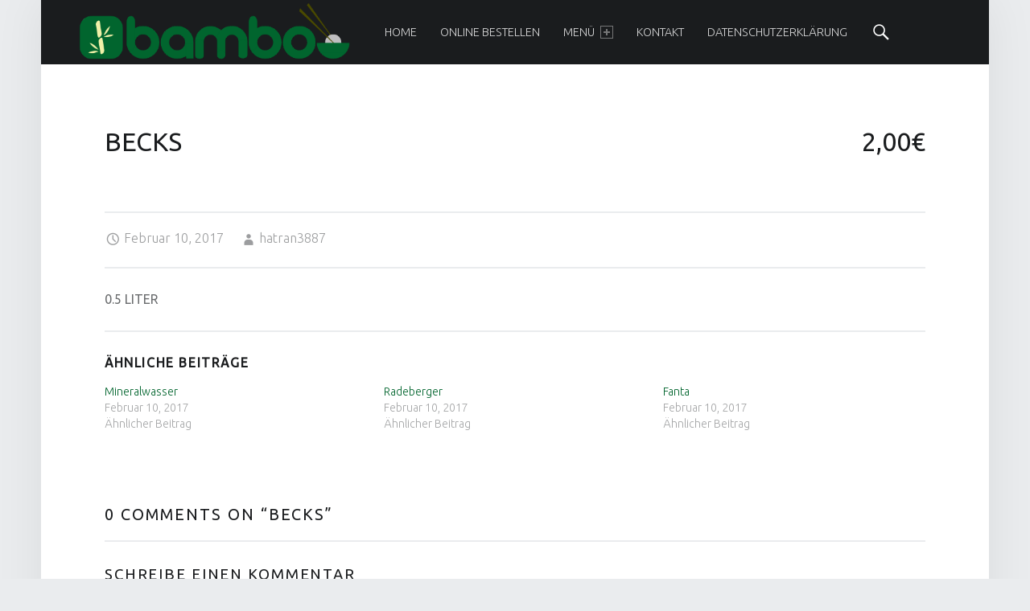

--- FILE ---
content_type: text/html; charset=UTF-8
request_url: http://bamboo-asia.de/item/becks
body_size: 14193
content:
<!DOCTYPE html>
<html class="no-js" lang="de">

<head>

<title>Becks &#8211; Bamboo &#8211; Asia</title>
<meta name='robots' content='max-image-preview:large' />
<meta charset="UTF-8" />
<meta name="viewport" content="width=device-width, initial-scale=1" />
<link rel="profile" href="http://gmpg.org/xfn/11" />
<link rel="pingback" href="http://bamboo-asia.de/xmlrpc.php" />
<link rel='dns-prefetch' href='//secure.gravatar.com' />
<link rel='dns-prefetch' href='//stats.wp.com' />
<link rel='dns-prefetch' href='//fonts.googleapis.com' />
<link rel='dns-prefetch' href='//v0.wordpress.com' />
<link rel='preconnect' href='//i0.wp.com' />
<link rel="alternate" type="application/rss+xml" title="Bamboo - Asia &raquo; Feed" href="http://bamboo-asia.de/feed" />
<link rel="alternate" type="application/rss+xml" title="Bamboo - Asia &raquo; Kommentar-Feed" href="http://bamboo-asia.de/comments/feed" />
<link rel="alternate" type="application/rss+xml" title="Bamboo - Asia &raquo; Becks-Kommentar-Feed" href="http://bamboo-asia.de/item/becks/feed" />
<link rel="alternate" title="oEmbed (JSON)" type="application/json+oembed" href="http://bamboo-asia.de/wp-json/oembed/1.0/embed?url=http%3A%2F%2Fbamboo-asia.de%2Fitem%2Fbecks" />
<link rel="alternate" title="oEmbed (XML)" type="text/xml+oembed" href="http://bamboo-asia.de/wp-json/oembed/1.0/embed?url=http%3A%2F%2Fbamboo-asia.de%2Fitem%2Fbecks&#038;format=xml" />
<style id='wp-img-auto-sizes-contain-inline-css' type='text/css'>
img:is([sizes=auto i],[sizes^="auto," i]){contain-intrinsic-size:3000px 1500px}
/*# sourceURL=wp-img-auto-sizes-contain-inline-css */
</style>
<link rel='stylesheet' id='jetpack_related-posts-css' href='http://bamboo-asia.de/wp-content/plugins/jetpack/modules/related-posts/related-posts.css?ver=20240116' type='text/css' media='all' />
<style id='wp-emoji-styles-inline-css' type='text/css'>

	img.wp-smiley, img.emoji {
		display: inline !important;
		border: none !important;
		box-shadow: none !important;
		height: 1em !important;
		width: 1em !important;
		margin: 0 0.07em !important;
		vertical-align: -0.1em !important;
		background: none !important;
		padding: 0 !important;
	}
/*# sourceURL=wp-emoji-styles-inline-css */
</style>
<style id='wp-block-library-inline-css' type='text/css'>
:root{--wp-block-synced-color:#7a00df;--wp-block-synced-color--rgb:122,0,223;--wp-bound-block-color:var(--wp-block-synced-color);--wp-editor-canvas-background:#ddd;--wp-admin-theme-color:#007cba;--wp-admin-theme-color--rgb:0,124,186;--wp-admin-theme-color-darker-10:#006ba1;--wp-admin-theme-color-darker-10--rgb:0,107,160.5;--wp-admin-theme-color-darker-20:#005a87;--wp-admin-theme-color-darker-20--rgb:0,90,135;--wp-admin-border-width-focus:2px}@media (min-resolution:192dpi){:root{--wp-admin-border-width-focus:1.5px}}.wp-element-button{cursor:pointer}:root .has-very-light-gray-background-color{background-color:#eee}:root .has-very-dark-gray-background-color{background-color:#313131}:root .has-very-light-gray-color{color:#eee}:root .has-very-dark-gray-color{color:#313131}:root .has-vivid-green-cyan-to-vivid-cyan-blue-gradient-background{background:linear-gradient(135deg,#00d084,#0693e3)}:root .has-purple-crush-gradient-background{background:linear-gradient(135deg,#34e2e4,#4721fb 50%,#ab1dfe)}:root .has-hazy-dawn-gradient-background{background:linear-gradient(135deg,#faaca8,#dad0ec)}:root .has-subdued-olive-gradient-background{background:linear-gradient(135deg,#fafae1,#67a671)}:root .has-atomic-cream-gradient-background{background:linear-gradient(135deg,#fdd79a,#004a59)}:root .has-nightshade-gradient-background{background:linear-gradient(135deg,#330968,#31cdcf)}:root .has-midnight-gradient-background{background:linear-gradient(135deg,#020381,#2874fc)}:root{--wp--preset--font-size--normal:16px;--wp--preset--font-size--huge:42px}.has-regular-font-size{font-size:1em}.has-larger-font-size{font-size:2.625em}.has-normal-font-size{font-size:var(--wp--preset--font-size--normal)}.has-huge-font-size{font-size:var(--wp--preset--font-size--huge)}.has-text-align-center{text-align:center}.has-text-align-left{text-align:left}.has-text-align-right{text-align:right}.has-fit-text{white-space:nowrap!important}#end-resizable-editor-section{display:none}.aligncenter{clear:both}.items-justified-left{justify-content:flex-start}.items-justified-center{justify-content:center}.items-justified-right{justify-content:flex-end}.items-justified-space-between{justify-content:space-between}.screen-reader-text{border:0;clip-path:inset(50%);height:1px;margin:-1px;overflow:hidden;padding:0;position:absolute;width:1px;word-wrap:normal!important}.screen-reader-text:focus{background-color:#ddd;clip-path:none;color:#444;display:block;font-size:1em;height:auto;left:5px;line-height:normal;padding:15px 23px 14px;text-decoration:none;top:5px;width:auto;z-index:100000}html :where(.has-border-color){border-style:solid}html :where([style*=border-top-color]){border-top-style:solid}html :where([style*=border-right-color]){border-right-style:solid}html :where([style*=border-bottom-color]){border-bottom-style:solid}html :where([style*=border-left-color]){border-left-style:solid}html :where([style*=border-width]){border-style:solid}html :where([style*=border-top-width]){border-top-style:solid}html :where([style*=border-right-width]){border-right-style:solid}html :where([style*=border-bottom-width]){border-bottom-style:solid}html :where([style*=border-left-width]){border-left-style:solid}html :where(img[class*=wp-image-]){height:auto;max-width:100%}:where(figure){margin:0 0 1em}html :where(.is-position-sticky){--wp-admin--admin-bar--position-offset:var(--wp-admin--admin-bar--height,0px)}@media screen and (max-width:600px){html :where(.is-position-sticky){--wp-admin--admin-bar--position-offset:0px}}

/*# sourceURL=wp-block-library-inline-css */
</style><style id='global-styles-inline-css' type='text/css'>
:root{--wp--preset--aspect-ratio--square: 1;--wp--preset--aspect-ratio--4-3: 4/3;--wp--preset--aspect-ratio--3-4: 3/4;--wp--preset--aspect-ratio--3-2: 3/2;--wp--preset--aspect-ratio--2-3: 2/3;--wp--preset--aspect-ratio--16-9: 16/9;--wp--preset--aspect-ratio--9-16: 9/16;--wp--preset--color--black: #000000;--wp--preset--color--cyan-bluish-gray: #abb8c3;--wp--preset--color--white: #ffffff;--wp--preset--color--pale-pink: #f78da7;--wp--preset--color--vivid-red: #cf2e2e;--wp--preset--color--luminous-vivid-orange: #ff6900;--wp--preset--color--luminous-vivid-amber: #fcb900;--wp--preset--color--light-green-cyan: #7bdcb5;--wp--preset--color--vivid-green-cyan: #00d084;--wp--preset--color--pale-cyan-blue: #8ed1fc;--wp--preset--color--vivid-cyan-blue: #0693e3;--wp--preset--color--vivid-purple: #9b51e0;--wp--preset--gradient--vivid-cyan-blue-to-vivid-purple: linear-gradient(135deg,rgb(6,147,227) 0%,rgb(155,81,224) 100%);--wp--preset--gradient--light-green-cyan-to-vivid-green-cyan: linear-gradient(135deg,rgb(122,220,180) 0%,rgb(0,208,130) 100%);--wp--preset--gradient--luminous-vivid-amber-to-luminous-vivid-orange: linear-gradient(135deg,rgb(252,185,0) 0%,rgb(255,105,0) 100%);--wp--preset--gradient--luminous-vivid-orange-to-vivid-red: linear-gradient(135deg,rgb(255,105,0) 0%,rgb(207,46,46) 100%);--wp--preset--gradient--very-light-gray-to-cyan-bluish-gray: linear-gradient(135deg,rgb(238,238,238) 0%,rgb(169,184,195) 100%);--wp--preset--gradient--cool-to-warm-spectrum: linear-gradient(135deg,rgb(74,234,220) 0%,rgb(151,120,209) 20%,rgb(207,42,186) 40%,rgb(238,44,130) 60%,rgb(251,105,98) 80%,rgb(254,248,76) 100%);--wp--preset--gradient--blush-light-purple: linear-gradient(135deg,rgb(255,206,236) 0%,rgb(152,150,240) 100%);--wp--preset--gradient--blush-bordeaux: linear-gradient(135deg,rgb(254,205,165) 0%,rgb(254,45,45) 50%,rgb(107,0,62) 100%);--wp--preset--gradient--luminous-dusk: linear-gradient(135deg,rgb(255,203,112) 0%,rgb(199,81,192) 50%,rgb(65,88,208) 100%);--wp--preset--gradient--pale-ocean: linear-gradient(135deg,rgb(255,245,203) 0%,rgb(182,227,212) 50%,rgb(51,167,181) 100%);--wp--preset--gradient--electric-grass: linear-gradient(135deg,rgb(202,248,128) 0%,rgb(113,206,126) 100%);--wp--preset--gradient--midnight: linear-gradient(135deg,rgb(2,3,129) 0%,rgb(40,116,252) 100%);--wp--preset--font-size--small: 13px;--wp--preset--font-size--medium: 20px;--wp--preset--font-size--large: 36px;--wp--preset--font-size--x-large: 42px;--wp--preset--spacing--20: 0.44rem;--wp--preset--spacing--30: 0.67rem;--wp--preset--spacing--40: 1rem;--wp--preset--spacing--50: 1.5rem;--wp--preset--spacing--60: 2.25rem;--wp--preset--spacing--70: 3.38rem;--wp--preset--spacing--80: 5.06rem;--wp--preset--shadow--natural: 6px 6px 9px rgba(0, 0, 0, 0.2);--wp--preset--shadow--deep: 12px 12px 50px rgba(0, 0, 0, 0.4);--wp--preset--shadow--sharp: 6px 6px 0px rgba(0, 0, 0, 0.2);--wp--preset--shadow--outlined: 6px 6px 0px -3px rgb(255, 255, 255), 6px 6px rgb(0, 0, 0);--wp--preset--shadow--crisp: 6px 6px 0px rgb(0, 0, 0);}:where(.is-layout-flex){gap: 0.5em;}:where(.is-layout-grid){gap: 0.5em;}body .is-layout-flex{display: flex;}.is-layout-flex{flex-wrap: wrap;align-items: center;}.is-layout-flex > :is(*, div){margin: 0;}body .is-layout-grid{display: grid;}.is-layout-grid > :is(*, div){margin: 0;}:where(.wp-block-columns.is-layout-flex){gap: 2em;}:where(.wp-block-columns.is-layout-grid){gap: 2em;}:where(.wp-block-post-template.is-layout-flex){gap: 1.25em;}:where(.wp-block-post-template.is-layout-grid){gap: 1.25em;}.has-black-color{color: var(--wp--preset--color--black) !important;}.has-cyan-bluish-gray-color{color: var(--wp--preset--color--cyan-bluish-gray) !important;}.has-white-color{color: var(--wp--preset--color--white) !important;}.has-pale-pink-color{color: var(--wp--preset--color--pale-pink) !important;}.has-vivid-red-color{color: var(--wp--preset--color--vivid-red) !important;}.has-luminous-vivid-orange-color{color: var(--wp--preset--color--luminous-vivid-orange) !important;}.has-luminous-vivid-amber-color{color: var(--wp--preset--color--luminous-vivid-amber) !important;}.has-light-green-cyan-color{color: var(--wp--preset--color--light-green-cyan) !important;}.has-vivid-green-cyan-color{color: var(--wp--preset--color--vivid-green-cyan) !important;}.has-pale-cyan-blue-color{color: var(--wp--preset--color--pale-cyan-blue) !important;}.has-vivid-cyan-blue-color{color: var(--wp--preset--color--vivid-cyan-blue) !important;}.has-vivid-purple-color{color: var(--wp--preset--color--vivid-purple) !important;}.has-black-background-color{background-color: var(--wp--preset--color--black) !important;}.has-cyan-bluish-gray-background-color{background-color: var(--wp--preset--color--cyan-bluish-gray) !important;}.has-white-background-color{background-color: var(--wp--preset--color--white) !important;}.has-pale-pink-background-color{background-color: var(--wp--preset--color--pale-pink) !important;}.has-vivid-red-background-color{background-color: var(--wp--preset--color--vivid-red) !important;}.has-luminous-vivid-orange-background-color{background-color: var(--wp--preset--color--luminous-vivid-orange) !important;}.has-luminous-vivid-amber-background-color{background-color: var(--wp--preset--color--luminous-vivid-amber) !important;}.has-light-green-cyan-background-color{background-color: var(--wp--preset--color--light-green-cyan) !important;}.has-vivid-green-cyan-background-color{background-color: var(--wp--preset--color--vivid-green-cyan) !important;}.has-pale-cyan-blue-background-color{background-color: var(--wp--preset--color--pale-cyan-blue) !important;}.has-vivid-cyan-blue-background-color{background-color: var(--wp--preset--color--vivid-cyan-blue) !important;}.has-vivid-purple-background-color{background-color: var(--wp--preset--color--vivid-purple) !important;}.has-black-border-color{border-color: var(--wp--preset--color--black) !important;}.has-cyan-bluish-gray-border-color{border-color: var(--wp--preset--color--cyan-bluish-gray) !important;}.has-white-border-color{border-color: var(--wp--preset--color--white) !important;}.has-pale-pink-border-color{border-color: var(--wp--preset--color--pale-pink) !important;}.has-vivid-red-border-color{border-color: var(--wp--preset--color--vivid-red) !important;}.has-luminous-vivid-orange-border-color{border-color: var(--wp--preset--color--luminous-vivid-orange) !important;}.has-luminous-vivid-amber-border-color{border-color: var(--wp--preset--color--luminous-vivid-amber) !important;}.has-light-green-cyan-border-color{border-color: var(--wp--preset--color--light-green-cyan) !important;}.has-vivid-green-cyan-border-color{border-color: var(--wp--preset--color--vivid-green-cyan) !important;}.has-pale-cyan-blue-border-color{border-color: var(--wp--preset--color--pale-cyan-blue) !important;}.has-vivid-cyan-blue-border-color{border-color: var(--wp--preset--color--vivid-cyan-blue) !important;}.has-vivid-purple-border-color{border-color: var(--wp--preset--color--vivid-purple) !important;}.has-vivid-cyan-blue-to-vivid-purple-gradient-background{background: var(--wp--preset--gradient--vivid-cyan-blue-to-vivid-purple) !important;}.has-light-green-cyan-to-vivid-green-cyan-gradient-background{background: var(--wp--preset--gradient--light-green-cyan-to-vivid-green-cyan) !important;}.has-luminous-vivid-amber-to-luminous-vivid-orange-gradient-background{background: var(--wp--preset--gradient--luminous-vivid-amber-to-luminous-vivid-orange) !important;}.has-luminous-vivid-orange-to-vivid-red-gradient-background{background: var(--wp--preset--gradient--luminous-vivid-orange-to-vivid-red) !important;}.has-very-light-gray-to-cyan-bluish-gray-gradient-background{background: var(--wp--preset--gradient--very-light-gray-to-cyan-bluish-gray) !important;}.has-cool-to-warm-spectrum-gradient-background{background: var(--wp--preset--gradient--cool-to-warm-spectrum) !important;}.has-blush-light-purple-gradient-background{background: var(--wp--preset--gradient--blush-light-purple) !important;}.has-blush-bordeaux-gradient-background{background: var(--wp--preset--gradient--blush-bordeaux) !important;}.has-luminous-dusk-gradient-background{background: var(--wp--preset--gradient--luminous-dusk) !important;}.has-pale-ocean-gradient-background{background: var(--wp--preset--gradient--pale-ocean) !important;}.has-electric-grass-gradient-background{background: var(--wp--preset--gradient--electric-grass) !important;}.has-midnight-gradient-background{background: var(--wp--preset--gradient--midnight) !important;}.has-small-font-size{font-size: var(--wp--preset--font-size--small) !important;}.has-medium-font-size{font-size: var(--wp--preset--font-size--medium) !important;}.has-large-font-size{font-size: var(--wp--preset--font-size--large) !important;}.has-x-large-font-size{font-size: var(--wp--preset--font-size--x-large) !important;}
/*# sourceURL=global-styles-inline-css */
</style>

<style id='classic-theme-styles-inline-css' type='text/css'>
/*! This file is auto-generated */
.wp-block-button__link{color:#fff;background-color:#32373c;border-radius:9999px;box-shadow:none;text-decoration:none;padding:calc(.667em + 2px) calc(1.333em + 2px);font-size:1.125em}.wp-block-file__button{background:#32373c;color:#fff;text-decoration:none}
/*# sourceURL=/wp-includes/css/classic-themes.min.css */
</style>
<link rel='stylesheet' id='titan-adminbar-styles-css' href='http://bamboo-asia.de/wp-content/plugins/anti-spam/assets/css/admin-bar.css?ver=7.3.5' type='text/css' media='all' />
<link rel='stylesheet' id='wm-main-css' href='http://bamboo-asia.de/wp-content/themes/auberge-plus/assets/css/main.css?ver=2.2.0' type='text/css' media='all' />
<link rel='stylesheet' id='wm-post-formats-css' href='http://bamboo-asia.de/wp-content/themes/auberge-plus/assets/plus/css/formats.css?ver=2.2.0' type='text/css' media='all' />
<style id='wm-post-formats-inline-css' type='text/css'>

body{color:#6a6c6e;  background-color:#eaecee}.site, .page-section .posts .entry{background-color:#fff}h1, h2, h3, h4, h5, h6, .h1, .h2, .h3, .h4, .h5, .h6{color:#1a1c1e}hr, code, pre{background-color:#eaecee; color:#6a6c6e}button, input, select, textarea, tbody tr:hover td, tbody tr:hover th{background-color:rgba(0, 0, 0, 0.05)}.button, button, input[type="button"], input[type="reset"], input[type="submit"]{box-shadow:inset 0 0 0 rgba(0, 0, 0, 0.2)}.button:active, button:active, input[type="button"]:active, input[type="reset"]:active, input[type="submit"]:active{box-shadow:inset 0 100px 0 rgba(0, 0, 0, 0.2)}.gallery-caption, .widget .tagcloud a:before{background-color:#2a2c2e; color:#caccce}.gallery-caption{background-color:rgba(0, 0, 0, 0.8)}::-webkit-input-placeholder{color:inherit; opacity:.66}::-moz-placeholder{color:inherit; opacity:.66}:-ms-input-placeholder{color:inherit; opacity:.66}::placeholder{color:inherit; opacity:.66}:disabled::-webkit-input-placeholder{color:inherit; opacity:.66}:disabled::-moz-placeholder{color:inherit; opacity:.66}:disabled:-ms-input-placeholder{color:inherit; opacity:.66}:disabled::placeholder{color:inherit; opacity:.66}::-moz-selection{background:#fafcbe; color:#6a6c2e}::selection{background:#fafcbe; color:#6a6c2e}a, .accent-color{ color:#01642d}mark, ins, .highlight, pre::before, .pagination a, .pagination span, .label-sticky, .button, button, form button, .fl-node-content button, input[type="button"], input[type="reset"], input[type="submit"], .menu-group-nav a, .post-navigation .nav-previous, .post-navigation .nav-next, .bypostauthor > .comment-body .comment-author::before, .comment-navigation a, .widget_calendar tbody a, .widget .tagcloud a:hover, body #infinite-handle span, .rtb-message, .site-content div.sharedaddy .sd-content ul li a.sd-button:not(.no-text){ background-color:#01642d; color:#ffffff}mark, ins, .highlight{ box-shadow:.38em 0 0 #01642d, -.38em 0 0 #01642d}.post-navigation .nav-previous::before{ background:#01642d; background:linear-gradient( to left, transparent 19%, #01642d 81% )}[dir="rtl"] .post-navigation .nav-previous::before{ background:linear-gradient( to right, transparent 19%, #01642d 81% )}.post-navigation .nav-next::before{ background:#01642d; background:linear-gradient( to right, transparent 19%, #01642d 81% )}[dir="rtl"] .post-navigation .nav-next::before{ background:linear-gradient( to left, transparent 19%, #01642d 81% )}.site-header{ background-color:#1a1c1e; color:#ffffff}.nav-search-form .form-search{ background-color:#01642d}.nav-search-form .search-field{background-color:#fff; color:#6a6c6e}.main-navigation{border-color:#4a4c4e}.main-navigation li ul{background-color:#3a3c3e; color:#fff}.main-navigation .menu li li:hover > a, .main-navigation .menu li li > a:hover, .main-navigation .menu li li.active-menu-item > a{background-color:#4a4c4e}@media only screen and (max-width:54.9375em){.main-navigation-inner{background-color:#3a3c3e} .main-navigation ul a{color:#fff} .main-navigation .menu a:hover, .main-navigation .menu li:hover > a, .main-navigation .menu li li:hover > a, .main-navigation .menu li.active-menu-item > a, .main-navigation .menu li li.active-menu-item > a{background:transparent; color:#fff} .main-navigation .menu li.current-menu-item > a, .main-navigation .menu li li.current-menu-item > a{background-color:#4a4c4e} .menu-toggle, .menu-toggle:hover, .menu-toggle:active, .menu-toggle:focus{background:transparent} .menu-toggle::before{ background:#01642d} }.site-banner{ background-color:#1a1c1e; color:#ffffff}.custom-banner::before, .site-banner-media::before{background:transparent;  background:linear-gradient( transparent, #1a1c1e )}.front-page-widgets-wrapper{ background-color:#1a1c1e; color:#8a8c8e}.site-footer{ background-color:#1a1c1e; color:#8a8c8e}.infinite-loader .spinner > div > div{ background-color:#01642d !important}.site-content div.sharedaddy .sd-content ul li a.sd-button:not(.no-text){ color:#ffffff !important}.site{border-color:#eaecee}input:focus, select:focus, textarea:focus, .label-sticky::before, .label-sticky::after, .posts .entry:hover, .widget .tagcloud a:hover, .site .picker__input.picker__input--active{ border-color:#01642d}html {font-family:'Ubuntu', 'Helvetica Neue', Helvetica, Arial, sans-serif;font-size:16px;}h1, h2, h3, h4, h5, h6,.h1, .h2, .h3, .h4, .h5, .h6 {font-family:'Ubuntu', 'Helvetica Neue', Helvetica, Arial, sans-serif;}.site-title {font-family:'Ubuntu', 'Helvetica Neue', Helvetica, Arial, sans-serif;}.main-navigation {border-color:#4a4c4e;}.main-navigation li ul {background-color:#3a3c3e;color:#ffffff;}.main-navigation .menu li li:hover > a,.main-navigation .menu li li > a:hover,.main-navigation .menu li li.active-menu-item > a {background-color:#4a4c4e;}@media only screen and (max-width:55em) {.main-navigation-inner {background-color:#3a3c3e;}.main-navigation ul a {color:#ffffff;}.main-navigation .menu a:hover,.main-navigation .menu li:hover > a,.main-navigation .menu li li:hover > a,.main-navigation .menu li.active-menu-item > a,.main-navigation .menu li li.active-menu-item > a {color:#ffffff;}.main-navigation .menu li.current-menu-item > a,.main-navigation .menu li li.current-menu-item > a {background-color:#4a4c4e;}}.site {border-color:#eaecee;}.site,.page-section .posts .entry {background-color:#ffffff;}body,hr,code,pre {color:#6a6c6e;}h1, h2, h3, h4, h5, h6,.h1, .h2, .h3, .h4, .h5, .h6 {color:#1a1c1e;}hr,code,pre {background-color:#eaecee;}

/*# sourceURL=wm-post-formats-inline-css */
</style>
<link rel='stylesheet' id='wm-google-fonts-css' href='//fonts.googleapis.com/css?family=Ubuntu%3A400%2C300&#038;subset&#038;ver=2.2.0' type='text/css' media='all' />
<link rel='stylesheet' id='genericons-css' href='http://bamboo-asia.de/wp-content/plugins/jetpack/_inc/genericons/genericons/genericons.css?ver=3.1' type='text/css' media='all' />
<link rel='stylesheet' id='wm-stylesheet-css' href='http://bamboo-asia.de/wp-content/themes/auberge-plus/style.css?ver=2.2.0' type='text/css' media='all' />
<style id='wm-stylesheet-inline-css' type='text/css'>


/*# sourceURL=wm-stylesheet-inline-css */
</style>
<script type="text/javascript" id="jetpack_related-posts-js-extra">
/* <![CDATA[ */
var related_posts_js_options = {"post_heading":"h3"};
//# sourceURL=jetpack_related-posts-js-extra
/* ]]> */
</script>
<script type="text/javascript" src="http://bamboo-asia.de/wp-content/plugins/jetpack/_inc/build/related-posts/related-posts.min.js?ver=20240116" id="jetpack_related-posts-js"></script>
<script type="text/javascript" src="http://bamboo-asia.de/wp-includes/js/jquery/jquery.min.js?ver=3.7.1" id="jquery-core-js"></script>
<script type="text/javascript" src="http://bamboo-asia.de/wp-includes/js/jquery/jquery-migrate.min.js?ver=3.4.1" id="jquery-migrate-js"></script>
<link rel="https://api.w.org/" href="http://bamboo-asia.de/wp-json/" /><link rel="EditURI" type="application/rsd+xml" title="RSD" href="http://bamboo-asia.de/xmlrpc.php?rsd" />
<meta name="generator" content="WordPress 6.9" />
<link rel="canonical" href="http://bamboo-asia.de/item/becks" />
<script
  src="https://code.jquery.com/jquery-3.3.1.slim.js"
  integrity="sha256-fNXJFIlca05BIO2Y5zh1xrShK3ME+/lYZ0j+ChxX2DA="
  crossorigin="anonymous"></script>
<style>#online-bestellen{background-color: #01652f;
    color: white;
    font-weight: 400;
    font-size: 3.62rem;
    padding: 0.19em 0;}
    #online-bestellen:hover{
opacity: 0.8;
}
@media only screen and (max-width: 671px) {
  #online-bestellen{
    letter-spacing: 2px;
    font-size: 1.38rem;
  }
}
</style>
<script>$(function(){$(".site-banner-title").append('<a href="https://menu.happz.de/l/bamboo-asia" id="online-bestellen">Online bestellen</a>')})</script>	<style>img#wpstats{display:none}</style>
		
        <script type="text/javascript">
            var jQueryMigrateHelperHasSentDowngrade = false;

			window.onerror = function( msg, url, line, col, error ) {
				// Break out early, do not processing if a downgrade reqeust was already sent.
				if ( jQueryMigrateHelperHasSentDowngrade ) {
					return true;
                }

				var xhr = new XMLHttpRequest();
				var nonce = '56a1cae190';
				var jQueryFunctions = [
					'andSelf',
					'browser',
					'live',
					'boxModel',
					'support.boxModel',
					'size',
					'swap',
					'clean',
					'sub',
                ];
				var match_pattern = /\)\.(.+?) is not a function/;
                var erroredFunction = msg.match( match_pattern );

                // If there was no matching functions, do not try to downgrade.
                if ( null === erroredFunction || typeof erroredFunction !== 'object' || typeof erroredFunction[1] === "undefined" || -1 === jQueryFunctions.indexOf( erroredFunction[1] ) ) {
                    return true;
                }

                // Set that we've now attempted a downgrade request.
                jQueryMigrateHelperHasSentDowngrade = true;

				xhr.open( 'POST', 'http://bamboo-asia.de/wp-admin/admin-ajax.php' );
				xhr.setRequestHeader( 'Content-Type', 'application/x-www-form-urlencoded' );
				xhr.onload = function () {
					var response,
                        reload = false;

					if ( 200 === xhr.status ) {
                        try {
                        	response = JSON.parse( xhr.response );

                        	reload = response.data.reload;
                        } catch ( e ) {
                        	reload = false;
                        }
                    }

					// Automatically reload the page if a deprecation caused an automatic downgrade, ensure visitors get the best possible experience.
					if ( reload ) {
						location.reload();
                    }
				};

				xhr.send( encodeURI( 'action=jquery-migrate-downgrade-version&_wpnonce=' + nonce ) );

				// Suppress error alerts in older browsers
				return true;
			}
        </script>

		<style type="text/css">.recentcomments a{display:inline !important;padding:0 !important;margin:0 !important;}</style>
<!-- Jetpack Open Graph Tags -->
<meta property="og:type" content="article" />
<meta property="og:title" content="Becks" />
<meta property="og:url" content="http://bamboo-asia.de/item/becks" />
<meta property="og:description" content="0.5 Liter" />
<meta property="article:published_time" content="2017-02-10T13:23:32+00:00" />
<meta property="article:modified_time" content="2019-02-18T10:24:23+00:00" />
<meta property="og:site_name" content="Bamboo - Asia" />
<meta property="og:image" content="https://i0.wp.com/bamboo-asia.de/wp-content/uploads/2017/02/cropped-cropped-logo-1.png?fit=1980%2C435" />
<meta property="og:image:width" content="1980" />
<meta property="og:image:height" content="435" />
<meta property="og:image:alt" content="" />
<meta property="og:locale" content="de_DE" />
<meta name="twitter:text:title" content="Becks" />
<meta name="twitter:image" content="https://i0.wp.com/bamboo-asia.de/wp-content/uploads/2020/11/cropped-Bildschirmfoto-2020-11-13-um-11.35.31.png?fit=240%2C240" />
<meta name="twitter:card" content="summary" />

<!-- End Jetpack Open Graph Tags -->
<link rel="icon" href="https://i0.wp.com/bamboo-asia.de/wp-content/uploads/2020/11/cropped-Bildschirmfoto-2020-11-13-um-11.35.31.png?fit=32%2C32" sizes="32x32" />
<link rel="icon" href="https://i0.wp.com/bamboo-asia.de/wp-content/uploads/2020/11/cropped-Bildschirmfoto-2020-11-13-um-11.35.31.png?fit=192%2C192" sizes="192x192" />
<link rel="apple-touch-icon" href="https://i0.wp.com/bamboo-asia.de/wp-content/uploads/2020/11/cropped-Bildschirmfoto-2020-11-13-um-11.35.31.png?fit=180%2C180" />
<meta name="msapplication-TileImage" content="https://i0.wp.com/bamboo-asia.de/wp-content/uploads/2020/11/cropped-Bildschirmfoto-2020-11-13-um-11.35.31.png?fit=270%2C270" />
		<style type="text/css" id="wp-custom-css">
			#online-bestellen {
	visibility: hidden;
}		</style>
		
</head>


<body id="top" class="fl-builder-lite-2-9-4-2 fl-no-js is-singular not-front-page nova_menu_item-template-default postid-1059 single single-nova_menu_item wp-custom-logo wp-singular wp-theme-auberge-plus" >

<div id="page" class="hfeed site">


<header id="masthead" class="site-header" role="banner" itemscope itemtype="https://schema.org/WPHeader"><div class="site-header-inner">

<div class="site-branding"><h2 class="screen-reader-text">Becks &#8211; Bamboo &#8211; Asia</h2><a id="site-title" class="site-title logo type-img" href="http://bamboo-asia.de/" title="Bamboo - Asia | Hunger auf Asiatisch? 0341 / 26 38 10 01" rel="home"><img width="1980" height="435" src="https://i0.wp.com/bamboo-asia.de/wp-content/uploads/2017/02/cropped-cropped-logo-1.png?fit=1980%2C435" class="" alt="Bamboo - Asia logo" title="Bamboo - Asia | Hunger auf Asiatisch? 0341 / 26 38 10 01" decoding="async" fetchpriority="high" srcset="https://i0.wp.com/bamboo-asia.de/wp-content/uploads/2017/02/cropped-cropped-logo-1.png?w=1980 1980w, https://i0.wp.com/bamboo-asia.de/wp-content/uploads/2017/02/cropped-cropped-logo-1.png?resize=632%2C139 632w, https://i0.wp.com/bamboo-asia.de/wp-content/uploads/2017/02/cropped-cropped-logo-1.png?resize=768%2C169 768w, https://i0.wp.com/bamboo-asia.de/wp-content/uploads/2017/02/cropped-cropped-logo-1.png?resize=1020%2C224 1020w, https://i0.wp.com/bamboo-asia.de/wp-content/uploads/2017/02/cropped-cropped-logo-1.png?w=1264.8 1264.8w, https://i0.wp.com/bamboo-asia.de/wp-content/uploads/2017/02/cropped-cropped-logo-1.png?w=1897.2 1897.2w" sizes="(max-width: 1980px) 100vw, 1980px" data-attachment-id="941" data-permalink="http://bamboo-asia.de/cropped-cropped-logo-1-png" data-orig-file="https://i0.wp.com/bamboo-asia.de/wp-content/uploads/2017/02/cropped-cropped-logo-1.png?fit=1980%2C435" data-orig-size="1980,435" data-comments-opened="1" data-image-meta="{&quot;aperture&quot;:&quot;0&quot;,&quot;credit&quot;:&quot;&quot;,&quot;camera&quot;:&quot;&quot;,&quot;caption&quot;:&quot;&quot;,&quot;created_timestamp&quot;:&quot;0&quot;,&quot;copyright&quot;:&quot;&quot;,&quot;focal_length&quot;:&quot;0&quot;,&quot;iso&quot;:&quot;0&quot;,&quot;shutter_speed&quot;:&quot;0&quot;,&quot;title&quot;:&quot;&quot;,&quot;orientation&quot;:&quot;0&quot;}" data-image-title="cropped-cropped-logo-1.png" data-image-description="&lt;p&gt;http://bamboo-asia.de/wp-content/uploads/2017/02/cropped-cropped-logo-1.png&lt;/p&gt;
" data-image-caption="" data-medium-file="https://i0.wp.com/bamboo-asia.de/wp-content/uploads/2017/02/cropped-cropped-logo-1.png?fit=632%2C139" data-large-file="https://i0.wp.com/bamboo-asia.de/wp-content/uploads/2017/02/cropped-cropped-logo-1.png?fit=632%2C139" /><span class="screen-reader-text">Bamboo - Asia</span></a><div class="site-description">Hunger auf Asiatisch? 0341 / 26 38 10 01</div></div>
<nav id="site-navigation" class="main-navigation" role="navigation" aria-labelledby="site-navigation-label" itemscope itemtype="https://schema.org/SiteNavigationElement">

	<h2 class="screen-reader-text" id="site-navigation-label">Primary Menu</h2>

	
	<div id="main-navigation-inner" class="main-navigation-inner">

		<div class="menu"><ul><li id="menu-item-970" class="menu-item menu-item-type-custom menu-item-object-custom menu-item-970"><a href="http://www.bamboo-asia.de">Home</a></li>
<li id="menu-item-2113" class="menu-item menu-item-type-custom menu-item-object-custom menu-item-2113"><a href="https://bamboo-asia-leipzig.de">Online bestellen</a></li>
<li id="menu-item-326" class="menu-item menu-item-type-post_type menu-item-object-page menu-item-home menu-item-has-children menu-item-326"><a href="http://bamboo-asia.de/">Menü <span class="expander" aria-hidden="true"></span></a>
<ul class="sub-menu">
	<li id="menu-item-1064" class="menu-item menu-item-type-taxonomy menu-item-object-nova_menu menu-item-1064"><a href="http://bamboo-asia.de/menu/first-courses">Vorspeisen</a></li>
	<li id="menu-item-1066" class="menu-item menu-item-type-taxonomy menu-item-object-nova_menu menu-item-1066"><a href="http://bamboo-asia.de/menu/soups">Suppen</a></li>
	<li id="menu-item-1065" class="menu-item menu-item-type-taxonomy menu-item-object-nova_menu menu-item-1065"><a href="http://bamboo-asia.de/menu/salat">Salate</a></li>
	<li id="menu-item-1061" class="menu-item menu-item-type-taxonomy menu-item-object-nova_menu menu-item-1061"><a href="http://bamboo-asia.de/menu/main-courses">Reis- und Nudelgerichte</a></li>
	<li id="menu-item-1077" class="menu-item menu-item-type-taxonomy menu-item-object-nova_menu menu-item-1077"><a href="http://bamboo-asia.de/menu/chicken">Hühnerfleisch-Gerichte</a></li>
	<li id="menu-item-1075" class="menu-item menu-item-type-taxonomy menu-item-object-nova_menu menu-item-1075"><a href="http://bamboo-asia.de/menu/duck">Ente-Gerichte</a></li>
	<li id="menu-item-1078" class="menu-item menu-item-type-taxonomy menu-item-object-nova_menu menu-item-1078"><a href="http://bamboo-asia.de/menu/beef">Rindfleisch-Gerichte</a></li>
	<li id="menu-item-1076" class="menu-item menu-item-type-taxonomy menu-item-object-nova_menu menu-item-1076"><a href="http://bamboo-asia.de/menu/prawn">Garnelen-Gerichte</a></li>
	<li id="menu-item-1079" class="menu-item menu-item-type-taxonomy menu-item-object-nova_menu menu-item-1079"><a href="http://bamboo-asia.de/menu/vegetable">Vegetarische Gerichte</a></li>
	<li id="menu-item-1071" class="menu-item menu-item-type-taxonomy menu-item-object-nova_menu menu-item-1071"><a href="http://bamboo-asia.de/menu/desserts">Nachtisch</a></li>
	<li id="menu-item-1063" class="menu-item menu-item-type-taxonomy menu-item-object-nova_menu current-nova_menu_item-ancestor current-menu-parent current-nova_menu_item-parent menu-item-1063 active-menu-item"><a href="http://bamboo-asia.de/menu/drinks">Getränke</a></li>
</ul>
</li>
<li id="menu-item-258" class="menu-item menu-item-type-post_type menu-item-object-page menu-item-258"><a href="http://bamboo-asia.de/contact" title="Page with sidebar demo">Kontakt</a></li>
<li id="menu-item-1213" class="menu-item menu-item-type-post_type menu-item-object-page menu-item-privacy-policy menu-item-1213"><a rel="privacy-policy" href="http://bamboo-asia.de/datenschutzerklaerung">Datenschutzerklärung</a></li>
</ul></div>
		
<div id="nav-search-form" class="nav-search-form">

	<a href="#" id="search-toggle" class="search-toggle">
		<span class="screen-reader-text">
			Search		</span>
	</a>

	
<form role="search" method="get" class="form-search" action="http://bamboo-asia.de/">

	<label for="search-field" class="screen-reader-text">
		Search	</label>

	<input type="search" class="search-field" placeholder="Search field: type and press enter" value="" name="s" />

</form>

</div>

	</div>

	<button id="menu-toggle" class="menu-toggle" aria-controls="site-navigation" aria-expanded="false">Menu</button>

</nav>

	<nav class="social-links" role="navigation" aria-labelledby="social-links-label-92">

		<h2 class="screen-reader-text" id="social-links-label-92">Social Menu</h2>

		
	</nav>

	

</div></header>



<div id="content" class="site-content">
	<div id="primary" class="content-area">
		<main id="main" class="site-main clearfix" role="main" itemprop="mainContentOfPage">

<section class="menu-items">
<header class="menu-group-header">
<h1 class="menu-group-title">
Getränke</h1>
</header>


<article role="article" id="post-1059" class="post-1059 nova_menu_item type-nova_menu_item status-publish hentry nova_menu-drinks entry" itemscope itemprop="blogPost" itemtype="https://schema.org/BlogPosting">

	<meta itemscope itemprop="mainEntityOfPage" itemType="https://schema.org/WebPage" /><header class="entry-header food-menu-item-header"><h1 class="entry-title" itemprop="headline"><span class="food-menu-item-title">Becks</span><span class="food-menu-item-price"> 2,00€</span></h1></header><footer class="entry-meta entry-meta-top"><span class="entry-date entry-meta-element"><span class="entry-meta-description">Posted on: </span><a href="http://bamboo-asia.de/item/becks" rel="bookmark"><time datetime="2017-02-10T13:23:32+00:00" class="published" title="Februar 10, 2017 | 1:23 p.m." itemprop="datePublished">Februar 10, 2017</time></a><meta itemprop="dateModified" content="2019-02-18T10:24:23+00:00" /></span> <span class="byline author vcard entry-meta-element" itemprop="author" itemscope itemtype="https://schema.org/Person"><span class="entry-meta-description">Written by: </span><a href="http://bamboo-asia.de/author/hatran3887" class="url fn n" rel="author" itemprop="name">hatran3887</a></span> </footer>
	<div class="entry-content" itemprop="articleBody">

		<p class="entry-summary">0.5 Liter</p>

		
<div id='jp-relatedposts' class='jp-relatedposts' >
	<h2 class="jp-relatedposts-headline"><em>Ähnliche Beiträge</em></h2>
</div>
		
	</div>

	
<div id="comments" class="comments-area">

	<h2 id="comments-title" class="comments-title">
		0 comments on &ldquo;<span>Becks</span>&rdquo;
		<a href="#respond" class="add-comment-link">Add yours &rarr;</a>
	</h2>

		<div id="respond" class="comment-respond">
		<h3 id="reply-title" class="comment-reply-title">Schreibe einen Kommentar <small><a rel="nofollow" id="cancel-comment-reply-link" href="/item/becks#respond" style="display:none;">Antwort abbrechen</a></small></h3><form action="http://bamboo-asia.de/wp-comments-post.php" method="post" id="commentform" class="comment-form"><p class="comment-notes"><span id="email-notes">Deine E-Mail-Adresse wird nicht veröffentlicht.</span> <span class="required-field-message">Erforderliche Felder sind mit <span class="required">*</span> markiert</span></p><p class="comment-form-comment"><label for="comment">Kommentar <span class="required">*</span></label> <textarea id="comment" name="comment" cols="45" rows="8" maxlength="65525" required></textarea></p><p class="comment-form-author"><label for="author">Name <span class="required">*</span></label> <input id="author" name="author" type="text" value="" size="30" maxlength="245" autocomplete="name" required /></p>
<p class="comment-form-email"><label for="email">E-Mail-Adresse <span class="required">*</span></label> <input id="email" name="email" type="email" value="" size="30" maxlength="100" aria-describedby="email-notes" autocomplete="email" required /></p>
<p class="comment-form-url"><label for="url">Website</label> <input id="url" name="url" type="url" value="" size="30" maxlength="200" autocomplete="url" /></p>
<p class="form-submit"><input name="submit" type="submit" id="submit" class="submit" value="Kommentar abschicken" /> <input type='hidden' name='comment_post_ID' value='1059' id='comment_post_ID' />
<input type='hidden' name='comment_parent' id='comment_parent' value='0' />
</p><!-- Anti-spam plugin wordpress.org/plugins/anti-spam/ --><div class="wantispam-required-fields"><input type="hidden" name="wantispam_t" class="wantispam-control wantispam-control-t" value="1768722824" /><div class="wantispam-group wantispam-group-q" style="clear: both;">
					<label>Current ye@r <span class="required">*</span></label>
					<input type="hidden" name="wantispam_a" class="wantispam-control wantispam-control-a" value="2026" />
					<input type="text" name="wantispam_q" class="wantispam-control wantispam-control-q" value="7.3.5" autocomplete="off" />
				  </div>
<div class="wantispam-group wantispam-group-e" style="display: none;">
					<label>Leave this field empty</label>
					<input type="text" name="wantispam_e_email_url_website" class="wantispam-control wantispam-control-e" value="" autocomplete="off" />
				  </div>
</div><!--\End Anti-spam plugin --></form>	</div><!-- #respond -->
	
</div><!-- #comments -->


</article>

</section>

	<aside id="secondary" class="widget-area sidebar" role="complementary" aria-labelledby="sidebar-label" itemscope itemtype="https://schema.org/WPSideBar">

		<h2 class="screen-reader-text" id="sidebar-label">Sidebar</h2>

		<a href="#" id="toggle-mobile-sidebar" class="toggle-mobile-sidebar button" aria-controls="secondary" aria-expanded="false">Toggle sidebar</a>

		<div id="search-5" class="widget widget_search"><h3 class="widget-title">Looking for something?</h3>
<form role="search" method="get" class="form-search" action="http://bamboo-asia.de/">

	<label for="search-field" class="screen-reader-text">
		Search	</label>

	<input type="search" class="search-field" placeholder="Search field: type and press enter" value="" name="s" />

</form>
</div><div id="recent-comments-5" class="widget widget_recent_comments"><h3 class="widget-title">Neueste Kommentare</h3><ul id="recentcomments"></ul></div><div id="categories-5" class="widget widget_categories"><h3 class="widget-title">Kategorien</h3>
			<ul>
				<li class="cat-item-none">Keine Kategorien</li>			</ul>

			</div>
	</aside>

	

		</main><!-- /#main -->
	</div><!-- /#primary -->
</div><!-- /#content -->



<footer id="colophon" class="site-footer" itemscope itemtype="https://schema.org/WPFooter">


	<div class="site-footer-area footer-area-footer-widgets">

		<div id="footer-widgets" class="footer-widgets clearfix">

			<aside id="footer-widgets-container" class="widget-area footer-widgets-container" role="complementary" aria-labelledby="sidebar-footer-label">

				<h2 class="screen-reader-text" id="sidebar-footer-label">Footer sidebar</h2>

				<div id="text-13" class="widget widget_text"><h3 class="widget-title">Über BAMBOO</h3>			<div class="textwidget"><p><strong>Bamboo</strong></p>
<p>Vietnamesische, Thailändische<br />
und Chinesische Spezialitäten</p>
</div>
		</div><div id="widget_contact_info-3" class="widget widget_contact_info"><h3 class="widget-title">Wie Sie uns finden</h3><div itemscope itemtype="http://schema.org/LocalBusiness"><div class="confit-address" itemscope itemtype="http://schema.org/PostalAddress" itemprop="address"><a href="https://maps.google.com/maps?z=16&#038;q=georg-schumann-stra%C3%9Fe%2B191%2B04159%2C%2Bleipzig" target="_blank" rel="noopener noreferrer">Georg-Schumann-Straße 191<br/>04159, Leipzig<br/></a></div><div class="confit-phone"><span itemprop="telephone">0341 / 26 38 10 01</span></div><div class="confit-hours" itemprop="openingHours">Mo-Fr: 11:00 - 20:30<br/>Sa: geschlossen<br/>So und Feiertag: 11:30 - 20:30</div></div></div>
			</aside>

		</div>

	</div>

<div class="site-footer-area footer-area-site-info">
	<div class="site-info-container">

		<div class="site-info" role="contentinfo">
			
				&copy; 2026 <a href="http://bamboo-asia.de/">Bamboo &#8211; Asia</a>
				<span class="sep"> | </span>
				Powered by <a href="http://wordpress.org/">WordPress</a>				<span class="sep"> | </span>
				Theme: <a href="https://www.webmandesign.eu/portfolio/auberge-plus-wordpress-theme/"><strong>Auberge Plus</strong></a> by <a href="http://www.webmandesign.eu">WebMan Design</a>				<span class="sep"> | </span>
				<a href="#top" id="back-to-top" class="back-to-top">Back to top &uarr;</a>

					</div>

		
	<nav class="social-links" role="navigation" aria-labelledby="social-links-label-28">

		<h2 class="screen-reader-text" id="social-links-label-28">Social Menu</h2>

		
	</nav>

	
	</div>
</div>


</footer>


</div><!-- /#page -->

<script type="speculationrules">
{"prefetch":[{"source":"document","where":{"and":[{"href_matches":"/*"},{"not":{"href_matches":["/wp-*.php","/wp-admin/*","/wp-content/uploads/*","/wp-content/*","/wp-content/plugins/*","/wp-content/themes/auberge-plus/*","/*\\?(.+)"]}},{"not":{"selector_matches":"a[rel~=\"nofollow\"]"}},{"not":{"selector_matches":".no-prefetch, .no-prefetch a"}}]},"eagerness":"conservative"}]}
</script>
<script type="text/javascript" src="http://bamboo-asia.de/wp-content/plugins/anti-spam/assets/js/anti-spam.js?ver=7.3.5" id="anti-spam-script-js"></script>
<script type="text/javascript" src="http://bamboo-asia.de/wp-content/plugins/beaver-builder-lite-version/js/jquery.imagesloaded.min.js?ver=2.9.4.2" id="imagesloaded-js"></script>
<script type="text/javascript" src="http://bamboo-asia.de/wp-content/themes/auberge-plus/assets/js/scripts-navigation.js?ver=2.2.0" id="wm-scripts-navigation-js"></script>
<script type="text/javascript" id="wm-scripts-global-js-extra">
/* <![CDATA[ */
var $scriptsInline = {"text_menu_group_nav":"\u2191 Menu sections"};
//# sourceURL=wm-scripts-global-js-extra
/* ]]> */
</script>
<script type="text/javascript" src="http://bamboo-asia.de/wp-content/themes/auberge-plus/assets/js/scripts-global.js?ver=2.2.0" id="wm-scripts-global-js"></script>
<script type="text/javascript" src="http://bamboo-asia.de/wp-content/themes/auberge-plus/assets/js/skip-link-focus-fix.js?ver=2.2.0" id="wm-skip-link-focus-fix-js"></script>
<script type="text/javascript" id="jetpack-stats-js-before">
/* <![CDATA[ */
_stq = window._stq || [];
_stq.push([ "view", {"v":"ext","blog":"123855262","post":"1059","tz":"0","srv":"bamboo-asia.de","j":"1:15.4"} ]);
_stq.push([ "clickTrackerInit", "123855262", "1059" ]);
//# sourceURL=jetpack-stats-js-before
/* ]]> */
</script>
<script type="text/javascript" src="https://stats.wp.com/e-202603.js" id="jetpack-stats-js" defer="defer" data-wp-strategy="defer"></script>
<script type="text/javascript" src="http://bamboo-asia.de/wp-includes/js/comment-reply.min.js?ver=6.9" id="comment-reply-js" async="async" data-wp-strategy="async" fetchpriority="low"></script>
<script id="wp-emoji-settings" type="application/json">
{"baseUrl":"https://s.w.org/images/core/emoji/17.0.2/72x72/","ext":".png","svgUrl":"https://s.w.org/images/core/emoji/17.0.2/svg/","svgExt":".svg","source":{"concatemoji":"http://bamboo-asia.de/wp-includes/js/wp-emoji-release.min.js?ver=6.9"}}
</script>
<script type="module">
/* <![CDATA[ */
/*! This file is auto-generated */
const a=JSON.parse(document.getElementById("wp-emoji-settings").textContent),o=(window._wpemojiSettings=a,"wpEmojiSettingsSupports"),s=["flag","emoji"];function i(e){try{var t={supportTests:e,timestamp:(new Date).valueOf()};sessionStorage.setItem(o,JSON.stringify(t))}catch(e){}}function c(e,t,n){e.clearRect(0,0,e.canvas.width,e.canvas.height),e.fillText(t,0,0);t=new Uint32Array(e.getImageData(0,0,e.canvas.width,e.canvas.height).data);e.clearRect(0,0,e.canvas.width,e.canvas.height),e.fillText(n,0,0);const a=new Uint32Array(e.getImageData(0,0,e.canvas.width,e.canvas.height).data);return t.every((e,t)=>e===a[t])}function p(e,t){e.clearRect(0,0,e.canvas.width,e.canvas.height),e.fillText(t,0,0);var n=e.getImageData(16,16,1,1);for(let e=0;e<n.data.length;e++)if(0!==n.data[e])return!1;return!0}function u(e,t,n,a){switch(t){case"flag":return n(e,"\ud83c\udff3\ufe0f\u200d\u26a7\ufe0f","\ud83c\udff3\ufe0f\u200b\u26a7\ufe0f")?!1:!n(e,"\ud83c\udde8\ud83c\uddf6","\ud83c\udde8\u200b\ud83c\uddf6")&&!n(e,"\ud83c\udff4\udb40\udc67\udb40\udc62\udb40\udc65\udb40\udc6e\udb40\udc67\udb40\udc7f","\ud83c\udff4\u200b\udb40\udc67\u200b\udb40\udc62\u200b\udb40\udc65\u200b\udb40\udc6e\u200b\udb40\udc67\u200b\udb40\udc7f");case"emoji":return!a(e,"\ud83e\u1fac8")}return!1}function f(e,t,n,a){let r;const o=(r="undefined"!=typeof WorkerGlobalScope&&self instanceof WorkerGlobalScope?new OffscreenCanvas(300,150):document.createElement("canvas")).getContext("2d",{willReadFrequently:!0}),s=(o.textBaseline="top",o.font="600 32px Arial",{});return e.forEach(e=>{s[e]=t(o,e,n,a)}),s}function r(e){var t=document.createElement("script");t.src=e,t.defer=!0,document.head.appendChild(t)}a.supports={everything:!0,everythingExceptFlag:!0},new Promise(t=>{let n=function(){try{var e=JSON.parse(sessionStorage.getItem(o));if("object"==typeof e&&"number"==typeof e.timestamp&&(new Date).valueOf()<e.timestamp+604800&&"object"==typeof e.supportTests)return e.supportTests}catch(e){}return null}();if(!n){if("undefined"!=typeof Worker&&"undefined"!=typeof OffscreenCanvas&&"undefined"!=typeof URL&&URL.createObjectURL&&"undefined"!=typeof Blob)try{var e="postMessage("+f.toString()+"("+[JSON.stringify(s),u.toString(),c.toString(),p.toString()].join(",")+"));",a=new Blob([e],{type:"text/javascript"});const r=new Worker(URL.createObjectURL(a),{name:"wpTestEmojiSupports"});return void(r.onmessage=e=>{i(n=e.data),r.terminate(),t(n)})}catch(e){}i(n=f(s,u,c,p))}t(n)}).then(e=>{for(const n in e)a.supports[n]=e[n],a.supports.everything=a.supports.everything&&a.supports[n],"flag"!==n&&(a.supports.everythingExceptFlag=a.supports.everythingExceptFlag&&a.supports[n]);var t;a.supports.everythingExceptFlag=a.supports.everythingExceptFlag&&!a.supports.flag,a.supports.everything||((t=a.source||{}).concatemoji?r(t.concatemoji):t.wpemoji&&t.twemoji&&(r(t.twemoji),r(t.wpemoji)))});
//# sourceURL=http://bamboo-asia.de/wp-includes/js/wp-emoji-loader.min.js
/* ]]> */
</script>

</body>

</html>

--- FILE ---
content_type: text/css
request_url: http://bamboo-asia.de/wp-content/themes/auberge-plus/assets/plus/css/formats.css?ver=2.2.0
body_size: 923
content:
.entry-media .mejs-container,.entry-media .wp-playlist{margin-top:0;margin-bottom:0}.posts .format-audio .entry-media iframe{max-height:182px}.format-gallery .slick-slider{background-color:#eaecee}.format-gallery .slick-slider .slick-prev{margin-right:1%}.format-gallery .slick-slider .slick-next{margin-left:1%}.format-gallery .slick-list{position:relative;height:0 !important;padding:0 0 56.25%}.format-gallery .slick-prev,.format-gallery .slick-next{width:47%;padding:.38em 0;margin:2%;color:#fff;border:0}.format-gallery .slick-prev .genericon,.format-gallery .slick-next .genericon{font-size:1.38em}.format-gallery .slick-prev .genericon::before{content:'\f430'}.format-gallery .slick-next .genericon::before{content:'\f429'}[dir="rtl"] .format-gallery .slick-prev .genericon::before{content:'\f429'}[dir="rtl"] .format-gallery .slick-next .genericon::before{content:'\f430'}.no-js .format-gallery a,.format-gallery .enable-slider:not(.slick-slider) a{display:none}.no-js .format-gallery a:first-child,.format-gallery .enable-slider:not(.slick-slider) a:first-child{display:block}.format-link .entry-content,.format-status .entry-content,.posts .format-image .entry-summary{font-size:1.38em}.posts .format-image .entry-summary{line-height:1.38}.posts .format-image .entry-summary,.posts .format-link p,.posts .format-status p{margin-bottom:1em}.posts .format-image .entry-media::before,.format-link .entry-content a::before,.posts .format-quote::before,.single .format-quote .entry-content::before,.format-status .entry-content p:first-child::before{content:'\f102';font-family:'Genericons';font-style:normal;font-weight:normal;font-variant:normal;text-decoration:inherit;text-transform:none;font-smoothing:antialiased;speak:none}.format-link .entry-content a::before,.format-status .entry-content p:first-child::before{margin-right:.19em;vertical-align:middle}.posts .format-image .entry-media{position:relative}.posts .format-image .entry-media::before{position:absolute;left:.38em;top:.38em;font-size:1.62em;line-height:1;color:#fff;vertical-align:top;z-index:1}.posts .format-image:hover .entry-media::before{display:none}.posts .format-image .link-more{display:none}.format-link .entry-content a{font-weight:700}.format-link .entry-content a::before{content:'\f107'}.posts .format-quote{padding-bottom:5em}.posts .format-quote::before{position:absolute;left:1rem;top:auto;bottom:.62rem}.posts .format-quote::before,.single .format-quote .entry-content::before{content:'\f106';line-height:1;font-size:4.25em;opacity:.33}.format-quote .entry-content{margin-bottom:1.62em}.format-quote blockquote{padding:0;margin:0;text-align:inherit}.format-quote blockquote::before,.format-quote blockquote::after{display:none}.format-quote blockquote+cite{display:block;margin-top:.62em}.format-quote a{color:inherit}.format-status{cursor:help}.format-status a{color:inherit}.format-status .entry-content{line-height:1.38}.format-status .entry-content p:first-child::before{content:'\f300'}


--- FILE ---
content_type: text/css
request_url: http://bamboo-asia.de/wp-content/themes/auberge-plus/style.css?ver=2.2.0
body_size: 949
content:
/**
 * Theme Name:   Auberge Plus
 * Theme URI:    https://www.webmandesign.eu/portfolio/auberge-plus-wordpress-theme/
 * Author:       WebMan Design
 * Author URI:   https://www.webmandesign.eu/
 * Description:  Auberge Plus is responsive, retina-ready, modern restaurant & café & recipes blog WordPress theme. Supports Beaver Builder page builder plugin, Jetpack plugin to create nested food menus, WebMan Amplifier plugin for recipes, Schema.org markup with Google recipe view, Theme Hook Alliance action hooks, translation-ready code with support for RTL languages, header slideshow, customizable colors and layout, and other cool features.
 * Version:      2.2.0
 * License:      GNU General Public License v3
 * License URI:  https://www.gnu.org/licenses/gpl-3.0.html
 * Tags:         one-column, two-columns, right-sidebar, grid-layout, flexible-header, custom-background, custom-colors, custom-header, custom-menu, custom-logo, editor-style, featured-image-header, featured-images, footer-widgets, full-width-template, microformats, rtl-language-support, sticky-post, theme-options, threaded-comments, translation-ready, post-formats, blog, food-and-drink
 * Text Domain:  auberge
 *
 * This theme, like WordPress, is licensed under the GPL.
 * Use it to make something cool, have fun, and share what you've learned with others.
 */





/**
 * The CSS below is added to comply WordPress theme checker.
 * The actual CSS styles is situated in the `assets/css/*.css` files.
 *
 * @link  https://plugins.svn.wordpress.org/theme-check/tags/20150818.1/checks/style_needed.php
 */

.sticky,
.bypostauthor,
.alignleft,
.alignright,
.aligncenter,
.wp-caption,
.wp-caption-text,
.gallery-caption,
.screen-reader-text {}


--- FILE ---
content_type: text/javascript
request_url: http://bamboo-asia.de/wp-content/themes/auberge-plus/assets/js/scripts-global.js?ver=2.2.0
body_size: 3126
content:
/**
 * Theme frontend scripts
 *
 * @package    Auberge
 * @copyright  WebMan Design, Oliver Juhas
 *
 * @since    1.0
 * @version  2.2.0
 *
 * Contents:
 *
 *  10) Basics
 *  20) Site header
 *  30) Banner
 *  40) Posts
 *  50) Site footer
 * 100) Others
 */





( function( $ ) {





	/**
	 * 10) Basics
	 */

		/**
		 * RTL check
		 */

			var $wmIsRtl = ( 'rtl' === $( 'html' ).attr( 'dir' ) );



		/**
		 * Tell CSS that JS is enabled...
		 */

			$( '.no-js' )
				.removeClass( 'no-js' );



		/**
		 * Fixing Recent Comments widget multiple appearances
		 */

			$( '.widget_recent_comments ul' )
				.attr( 'id', '' );



		/**
		 * Back to top buttons
		 */

			if ( 1280 < window.innerWidth ) {

				$( '.back-to-top' )
					.on( 'click', function( e ) {

						// Processing

							e.preventDefault();

							$( 'html, body' )
								.animate( {
									scrollTop: 0
								}, 600 );

					} );

			}



		/**
		 * Clear floats after columns
		 */

			$( '.column.last' )
				.after( '<div class="clear" />' );





	/**
	 * 20) Site header
	 */

		/**
		 * Sticky header
		 */

			$( window )
				.on( 'scroll', function() {

					// Helper variables

						var $documentScrollTop = $( document ).scrollTop(),
						    $headerHeight      = $( '#masthead' ).outerHeight();


					// Processing

						if ( $documentScrollTop >= ( 3 * $headerHeight ) ) {

							$( 'body' )
								.removeClass( 'hide-sticky-header' )
								.addClass( 'sticky-header' );

						} else if ( $documentScrollTop < ( 3 * $headerHeight ) && $documentScrollTop > ( 1 * $headerHeight ) ) {

							$( 'body.sticky-header' )
								.removeClass( 'sticky-header' )
								.addClass( 'hide-sticky-header' );

						} else {

							$( 'body' )
								.removeClass( 'sticky-header hide-sticky-header' );

						}

				} );



		/**
		 * Header search form
		 */

			$( '#search-toggle' )
				.on( 'click', function( e ) {

					// Processing

						e.preventDefault();

						$( this )
							.parent()
								.toggleClass( 'active' )
								.find( '.search-field' )
									.focus();

				} );





	/**
	 * 30) Banner
	 */

		/**
		 * Banner slider
		 */

			if ( $().slick ) {

				$( '#site-banner.enable-slider .site-banner-inner' )
					.on( 'init', function( event, slick ) {

						// Processing

							$( '.slider-nav-next' )
								.before( $( '.slider-nav-prev' ) );

					} )
					.slick( {
						'adaptiveHeight' : true,
						'autoplay'       : true,
						'autoplaySpeed'  : ( ! $( '#site-banner' ).data( 'speed' ) ) ? ( 5400 ) : ( $( '#site-banner' ).data( 'speed' ) ),
						'cssEase'        : 'ease-in-out',
						'dots'           : true,
						'draggable'      : false,
						'easing'         : 'easeInOutBack',
						'fade'           : true,
						'pauseOnHover'   : true,
						'slide'          : 'article',
						'speed'          : 600,
						'swipeToSlide'   : true,
						'prevArrow'      : '<div class="slider-nav slider-nav-prev"><button type="button" class="slick-prev"><span class="genericon"></span></button></div>',
						'nextArrow'      : '<div class="slider-nav slider-nav-next"><button type="button" class="slick-next"><span class="genericon"></span></button></div>',
						'rtl'            : $wmIsRtl
					} );

			} // /slick





	/**
	 * 40) Posts
	 */

		/**
		 * Masonry layout
		 */

			if ( $().masonry ) {



				/**
				 * Posts list
				 */

					var $postsContainers = $( '.posts' );

					$postsContainers
						.imagesLoaded( function() {

							// Processing

								$postsContainers
									.masonry( {
										itemSelector    : '.entry',
										percentPosition : true,
										isOriginLeft    : ! $wmIsRtl
									} );

						} );



				/**
				 * [gallery] shortcode Masonry layout
				 */

					var $galleryContainers = $( '.gallery' );

					$galleryContainers
						.imagesLoaded( function() {

							// Processing

								$galleryContainers
									.masonry( {
										itemSelector    : '.gallery-item',
										percentPosition : true,
										isOriginLeft    : ! $wmIsRtl
									} );

						} );



			} // /masonry





	/**
	 * 50) Site footer
	 */

		/**
		 * Masonry footer widgets
		 */

			if (
					$().masonry
					&& 3 < $( '#footer-widgets .widget' ).length
				) {



				var $footerWidgets = $( '#footer-widgets-container' );

				$footerWidgets
					.imagesLoaded( function() {

						// Processing

							$footerWidgets
								.masonry( {
									itemSelector    : '.widget',
									percentPosition : true,
									isOriginLeft    : ! $wmIsRtl
								} );

					} );



			} // /masonry





	/**
	 * 100) Others
	 */

		/**
		 * Sidebar mobile toggle
		 */

			// Disable sidebar toggle on wider screens

				$( window )
					.on( 'resize orientationchange', function( e ) {

						// Processing

							if ( 880 < window.innerWidth ) {

								$( '#toggle-mobile-sidebar' )
									.attr( 'aria-expanded', 'true' )
									.siblings( '.widget' )
										.show();

							}

					} );

			// Clicking the toggle sidebar widgets button

				$( '#toggle-mobile-sidebar' )
					.on( 'click', function( e ) {

						// Processing

							e.preventDefault();

							var $this                 = $( this ),
							    mobileSidebarExpanded = $this.attr( 'aria-expanded' );

							if ( 'false' == mobileSidebarExpanded ) {
								mobileSidebarExpanded = 'true';
							} else {
								mobileSidebarExpanded = 'false';
							}

							$this
								.attr( 'aria-expanded', mobileSidebarExpanded )
								.siblings( '.widget' )
									.slideToggle();

					} );



		/**
		 * Food menu groups navigation
		 */

		 	var $aubergeFoodMenuGroupHeaders = $( '.items-list .menu-group-header' ).length;

			if ( 1 < $aubergeFoodMenuGroupHeaders ) {

				var $menuGroups = [];

				// Set class on items list

					$( '.items-list' )
						.addClass( 'menu-group-count-' + $aubergeFoodMenuGroupHeaders );

				// Set menu groups IDS

					$( '.menu-group-header' )
						.each( function( index, val ) {

							// Helper variables

								var $this      = $( this ),
								    $thisTitle = $this.find( '> .menu-group-title' ).text(),
								    $thisID    = $this.attr( 'id' );


							// Processing

								$menuGroups[ $thisID ] = $thisTitle;

								$this
									.append( '<a href="#menu-group-nav" class="menu-group-nav-link">' + $scriptsInline.text_menu_group_nav + '</a>' )
									.parent()
										.addClass( $thisID );

						} );

				// Create a navigation

					$( '<div class="menu-group-nav-container"><ul id="menu-group-nav" class="menu-group-nav"></ul></div>' )
						.prependTo( '.items-list' );

					for ( var $menuGroupID in $menuGroups ) {
					// @link  http://stackoverflow.com/questions/921789/how-to-loop-through-javascript-object-literal-with-objects-as-members

						if ( $menuGroups.hasOwnProperty( $menuGroupID ) ) {

							$( '<li class="goto-' + $menuGroupID.replace( /(\r\n|\n|\r)/gm, '' ) + '"><a href="#' + $menuGroupID.replace( /(\r\n|\n|\r)/gm, '' ) + '">' + $menuGroups[ $menuGroupID ].replace( /(\r\n|\n|\r)/gm, '' ) + '</a></li>' )
								.appendTo( '#menu-group-nav' );

						}

					}

				// Make navigation sticky once scrolled to it

					$( '#page' )
						.imagesLoaded( function() {

							// Helper variables

								var $menuGroupNav    = $( '#menu-group-nav' ),
								    $menuGroupNavTop = $menuGroupNav.offset().top;


							// Processing

								$menuGroupNav
									.parent()
									.css( { 'height' : $menuGroupNav.outerHeight() } );

								$( window )
									.scroll( function() {

										// Processing

											if ( $( document ).scrollTop() > ( $menuGroupNavTop - $( '#masthead' ).outerHeight() ) ) {

												$( 'body' )
													.addClass( 'sticky-menu-group-nav' );

											} else {

												$( 'body' )
													.removeClass( 'sticky-menu-group-nav' );

											}

									} );

						} );

			}



		/**
		 * Restaurant Reservations plugin support
		 *
		 * @link  https://wordpress.org/plugins/restaurant-reservations/
		 */

			var $aubergeRtbContact = $( '.rtb-booking-form .contact' ).hide();

			$( '#rtb-time' )
				.on( 'change', function() {

					// Helper variables

						var $this = $( this );


					// Processing

						if ( $this.attr( 'value' ) ) {

							$aubergeRtbContact
								.slideDown();

						} else {

							$aubergeRtbContact
								.slideUp();

						}

				} );



		/**
		 * Jetpack Infinite Scroll posts loading
		 *
		 * @link  http://wptheming.com/2013/04/jetpack-infinite-scroll-masonry/
		 */

			$( document.body )
				.on( 'post-load', function() {

					// Processing

						/**
						 * Masonry posts and footer widgets
						 */

							if ( $().masonry ) {

								var $postsContainers = $( '.posts' );

								$postsContainers
									.imagesLoaded( function() {

										$postsContainers
											.masonry( 'reload' );

										setTimeout( function() {

											$( '#footer-widgets-container' )
												.masonry( 'reload' );

										}, 600 );

									} );

							} // /masonry

				} );





} )( jQuery );
